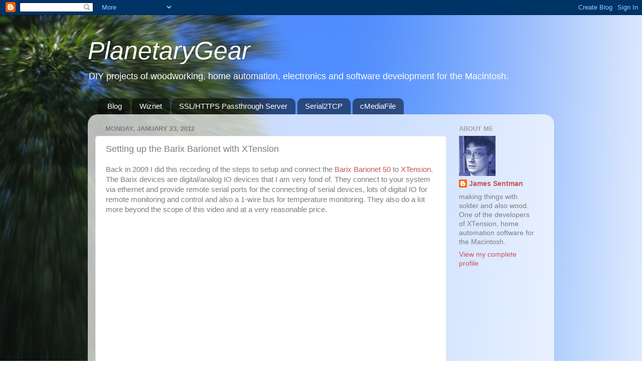

--- FILE ---
content_type: text/html; charset=utf-8
request_url: https://www.google.com/recaptcha/api2/aframe
body_size: 268
content:
<!DOCTYPE HTML><html><head><meta http-equiv="content-type" content="text/html; charset=UTF-8"></head><body><script nonce="Y_x_V9H6mZ4xZewN-ExzdA">/** Anti-fraud and anti-abuse applications only. See google.com/recaptcha */ try{var clients={'sodar':'https://pagead2.googlesyndication.com/pagead/sodar?'};window.addEventListener("message",function(a){try{if(a.source===window.parent){var b=JSON.parse(a.data);var c=clients[b['id']];if(c){var d=document.createElement('img');d.src=c+b['params']+'&rc='+(localStorage.getItem("rc::a")?sessionStorage.getItem("rc::b"):"");window.document.body.appendChild(d);sessionStorage.setItem("rc::e",parseInt(sessionStorage.getItem("rc::e")||0)+1);localStorage.setItem("rc::h",'1768734719215');}}}catch(b){}});window.parent.postMessage("_grecaptcha_ready", "*");}catch(b){}</script></body></html>

--- FILE ---
content_type: text/plain
request_url: https://www.google-analytics.com/j/collect?v=1&_v=j102&a=1322205059&t=pageview&_s=1&dl=https%3A%2F%2Fwww.planetarygear.org%2F2012%2F01%2Fsetting-up-barix-barionet-with-xtension.html&ul=en-us%40posix&dt=PlanetaryGear%3A%20Setting%20up%20the%20Barix%20Barionet%20with%20XTension&sr=1280x720&vp=1280x720&_u=IEBAAEABAAAAACAAI~&jid=348106085&gjid=938903771&cid=1876574057.1768734717&tid=UA-171603727-1&_gid=1625185671.1768734717&_r=1&_slc=1&z=929986493
body_size: -451
content:
2,cG-0QM8GT73B0